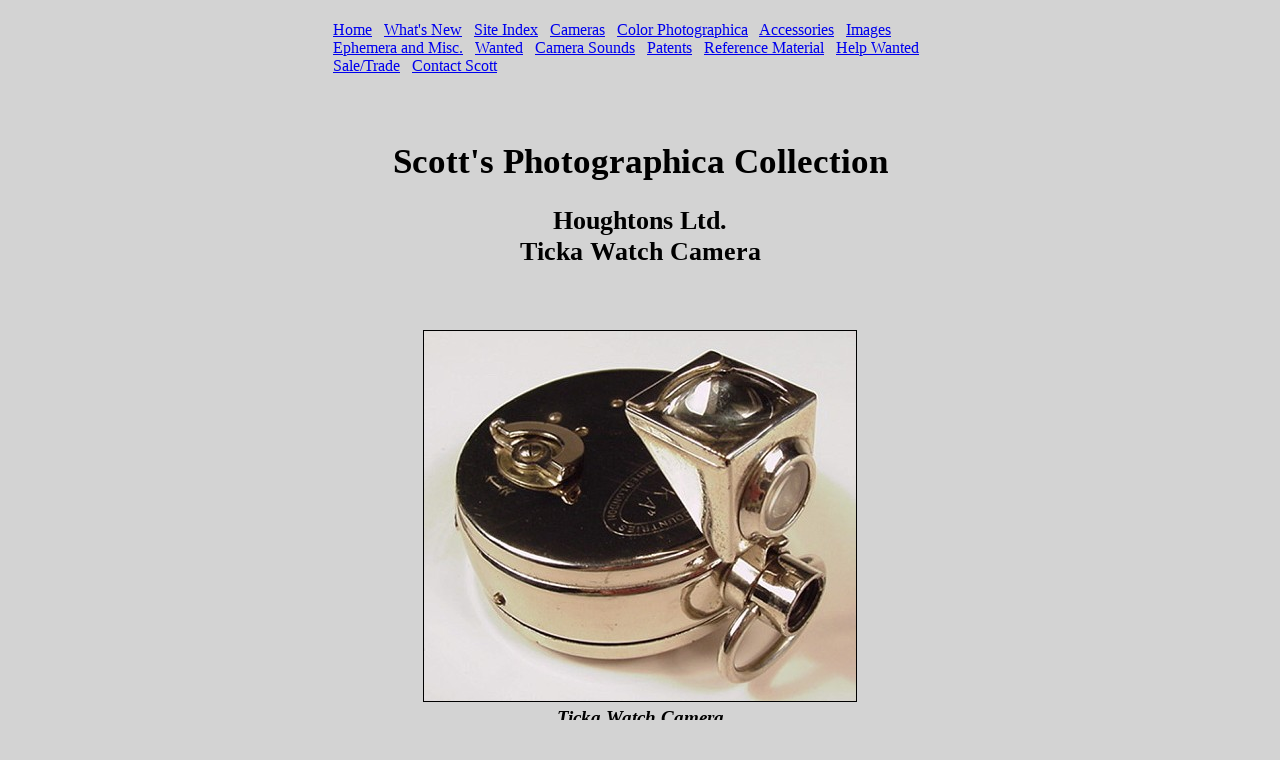

--- FILE ---
content_type: text/html
request_url: http://www.vintagephoto.tv/ticka.shtml
body_size: 1151
content:
<!DOCTYPE html>
<html lang="en">
  <head>
    <meta name="viewport" content="width=device-width,initial-scale=1">
    <meta charset="utf-8">
    <meta name="generator" content="CoffeeCup shtml Editor (www.coffeecup.com)">
    <meta name="dcterms.created" content="Fri, 25 Dec 2020 01:03:21 GMT">
    <meta name="description" content="photographs and description of a Ticka Watch camera">
    <meta name="keywords" content="Houghton's Ltd., Ticka Camera, Ticka Watch Camera, Expo Camera Company, Expo Watch camera, subminiature camera, disguised camera">
    <title>Ticka Watch Camera</title>
	<link rel="stylesheet" media="screen and (min-width: 601px)" href="vintagephoto.css">
	<link rel="stylesheet" media="screen and (max-width: 600px)" href="vintagephoto_m.css">
</head>

<body>
<div><iframe src="vp_menu.shtml" height="100 "width="100%" style="border:none; margin-top:5px; margin-left:5px; "title="Vintagephoto Menu"></iframe></div> 

<h1 style="text-align:center;">Scott's Photographica Collection</h1>
<h2 style="text-align:center;">Houghtons Ltd.<br>Ticka Watch Camera</h2>

<p>&nbsp;</p>
<div class="center"><img class="responsive" src="images/ticka1.jpg" alt="Ticka Watch Camera"><br>
<b><i>Ticka Watch Camera</i></b></div>

<p>The Ticka camera, manufactured by Houghton's Ltd. of London,
England, was
introduced ca. 1906 and offered for sale until approximately 1914.&nbsp; The Expo
Camera Company of the United States licensed Houghtons to manufacture the Ticka
camera, a watch-style disguised camera similar to its own Expo Watch camera,
with notable differences being the engravings and monogram.</p>

<p>&nbsp;</p>
<div class="center"><img class="responsive" src="images/ticka2.jpg" alt="Ticka Camera and Box"><br>
<b><i>Ticka Camera and Box</i></b></div>

<p>This page shows the appearance of the Ticka camera, but for
in-depth information on its features, see the <a href="expowatch.shtml">Expo Watch camera</a>
page.</p>

<p>&nbsp;</p>
<div class="center"><img class="responsive" src="images/ticka3.jpg" alt="Ticka Camera Bottom Cover"><br>
<b><i>Ticka Camera Top Cover</i></b></div>

<p>&nbsp;</p>
<div class="center"><img class="responsive" src="images/ticka4.jpg" alt="Ticka Camera Interior"><br>
<b><i>Ticka Camera Interior</i></b></div>

<p>Two USA <a href="patents.shtml#expo">patents</a> for the Expo Watch camera are listed on the Patents page.</p>

<p>&nbsp;</p>
<table class="eop" border="0" width="100%">
  <tr>
    	<td width="30%">
    	<a href="index.shtml" target="_top"><img class="responsive" src="images/back.jpg" alt="Home Page"></a>
		</td>
		<td width="70%"><div style="text-align:right"><i>Page created September 10, 2001;<br> updated December 20, 2020</i></div> 
		</td>
  </tr>
</table>
<p>&nbsp;</p>

</body>
</html>



--- FILE ---
content_type: text/html
request_url: http://www.vintagephoto.tv/vp_menu.shtml
body_size: 695
content:
<!DOCTYPE html>
<html lang="en">
  <head>
  <style>
  * {
  text-align: left;
  font-family: "Times New Roman", Times, serif;
  }
  body {font-size: 100%;
  }
  
  @media screen and (max-width: 600px) {
    body {
  	  font-size: 70%
	  }
  }
  }
  </style>
    <meta name="viewport" content="width=device-width,initial-scale=1 minimum-scale = 1, maximum-scale = 1, user-scalable = no">
    <meta charset="utf-8">
    <meta name="generator" content="CoffeeCup shtml Editor (www.coffeecup.com)">
    <meta name="dcterms.created" content="Wed, 23 Dec 2020 20:24:26 GMT">
    <meta name="description" content="vintagephoto.tv menu">
    <meta name="keywords" content="vintagephoto.tv menu">
    <title>vintagephoto.tv menu</title>
  </head>
<body>
   <div>
	  <a href="index.shtml" target="_top">Home</a>&nbsp;&nbsp;
	  <a href="whatsnew.shtml" target="_top">What's New</a>&nbsp;&nbsp;
	  <a href="sitemap.shtml" target="_top">Site Index</a>&nbsp;&nbsp;
	  <a href="cameras1.shtml" target="_top">Cameras</a>&nbsp;&nbsp;
	  <a href="color1.shtml" target="_top">Color Photographica</a>&nbsp;&nbsp;
	  <a href="access1.shtml" target="_top">Accessories</a>&nbsp;&nbsp;
	  <a href="images1.shtml" target="_top">Images</a>&nbsp;&nbsp;
	  <a href="ephemera1.shtml" target="_top">Ephemera and Misc.</a>&nbsp;&nbsp;
	  <a href="wanted.shtml" target="_top">Wanted</a>&nbsp;&nbsp;
	  <a href="sounds.shtml" target="_top">Camera Sounds</a>&nbsp;&nbsp;
	  <a href="patents.shtml" target="_top">Patents</a>&nbsp;&nbsp;
	  <a href="reference.shtml" target="_top">Reference Material</a>&nbsp;&nbsp;
	  <a href="research_help.shtml" target="_top">Help Wanted</a>&nbsp;&nbsp;
	  <a href="saletrade1.shtml" target="_top">Sale/Trade</a>&nbsp;&nbsp;
	  <a href="mailto:scott@vintagephoto.tv">Contact Scott</a>
   </div>
</body>
</html>


--- FILE ---
content_type: text/css
request_url: http://www.vintagephoto.tv/vintagephoto.css
body_size: 474
content:
/* Default CSS */
/* Generated by the CoffeeCup ssshtml Editor - www.coffeecup.com */

body {
    background-color:LightGray;
    background-attachment: scroll;
    font-family: "Times New Roman", Times, serif; 
    font-size: 110%; 
    margin-left: 25%;
    margin-right: 25%;
}

blockquote {
    font-size: 110%;
}    
    
.responsive {
  max-width: 100%;
  height: auto;
  border-style: solid; 
  border-width: thin;
}

p {
   font-family: "Times New Roman", Times, serif;
   font-size:110%;
   text-align: left;
}

li {
   font-family: "Times New Roman", Times, serif;
   font-size: 110%;
   text-align: justify;
} 

p.right {
   font-family: "Times New Roman", Times, serif;
   font-size: 95%;
   text-align: right;
}

p.green {
   font-family: "Times New Roman", Times, serif;
   font-size: 120%;
   font-style: italic;
   font-weight: bold;
   color: green;
}

div {
     font-size: 110%;
}

div.center {
    text-align:center;
}   

div.fixed {
  position: fixed;
}

img.thin {
         max-width: 100%;
         height: auto;
         border-style: solid; 
         border-width: thin;
}

table.eop {
    font-size: 90%;
}

.center {
  margin-left: auto;
  margin-right: auto;
}


--- FILE ---
content_type: text/css
request_url: http://www.vintagephoto.tv/vintagephoto_m.css
body_size: 485
content:
/* Default CSS */
/* Generated by the CoffeeCup ssshtml Editor - www.coffeecup.com */

body {
    background-color:LightGray;
    background-attachment: scroll;
    font-family: "Times New Roman", Times, serif; 
    font-size: 90%; 
    margin-left: 10%;
    margin-right: 10%;
}

blockquote {
    font-size: 90%;
    margin-left: 15px;
}    

.responsive {
  max-width: 100%;
  height: auto;
  border-style: solid; 
  border-width: thin;
}

p {
   font-family: "Times New Roman", Times, serif;
   font-size:90%;
   text-align: left;
}

li {
   font-family: "Times New Roman", Times, serif;
   font-size: 90%;
   text-align: left;
} 

p.right {
   font-family: "Times New Roman", Times, serif;
   font-size: 90%;
   text-align: right;
}

p.green {
   font-family: "Times New Roman", Times, serif;
   font-size: 120%;
   font-style: italic;
   font-weight: bold;
   color: green;
}

div {
     font-size: 90%;
}

div.more {
     font-size: 250%;
}

div.center {
    text-align:center;
}   

div.fixed {
  position: fixed;
}

img.thin {
         max-width: 100%;
         height: auto;
         border-style: solid; 
         border-width: thin;
}

table {
    font-size: 50%;
}

.large {
    font-size: 10%;
}

table.eop {
    font-size: 90%;
}

.center {
  margin-left: auto;
  margin-right: auto;
}
